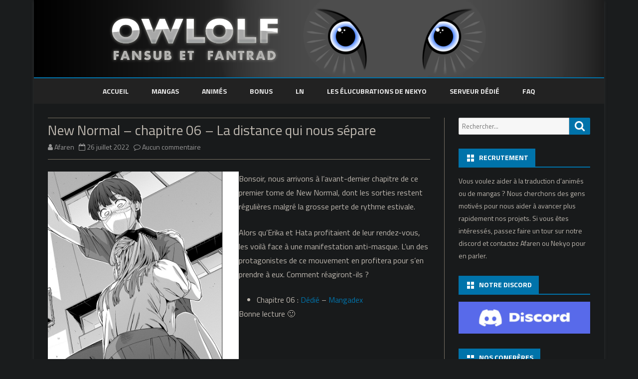

--- FILE ---
content_type: text/html; charset=UTF-8
request_url: https://www.owlolf.fr/2022/07/26/new-normal-chapitre-06-la-distance-qui-nous-separe/
body_size: 15556
content:
<!DOCTYPE html>
<html lang="fr-FR">
<head>
<meta charset="UTF-8" />
<meta name="viewport" content="width=device-width" />
<link rel="profile" href="http://gmpg.org/xfn/11" />
<link rel="pingback" href="https://www.owlolf.fr/xmlrpc.php" />
<meta name='robots' content='index, follow, max-image-preview:large, max-snippet:-1, max-video-preview:-1' />

	<!-- This site is optimized with the Yoast SEO plugin v26.8 - https://yoast.com/product/yoast-seo-wordpress/ -->
	<title>New Normal - chapitre 06 - La distance qui nous sépare &#8211; Owlolf</title>
	<meta name="description" content="Alors qu&#039;Erika et Hata profitaient de leur rendez-vous, les voilà face à une manifestation anti-masque. Comment réagiront-ils ?" />
	<link rel="canonical" href="https://www.owlolf.fr/2022/07/26/new-normal-chapitre-06-la-distance-qui-nous-separe/" />
	<meta property="og:locale" content="fr_FR" />
	<meta property="og:type" content="article" />
	<meta property="og:title" content="New Normal - chapitre 06 - La distance qui nous sépare &#8211; Owlolf" />
	<meta property="og:description" content="Alors qu&#039;Erika et Hata profitaient de leur rendez-vous, les voilà face à une manifestation anti-masque. Comment réagiront-ils ?" />
	<meta property="og:url" content="https://www.owlolf.fr/2022/07/26/new-normal-chapitre-06-la-distance-qui-nous-separe/" />
	<meta property="og:site_name" content="Owlolf" />
	<meta property="article:published_time" content="2022-07-26T20:26:26+00:00" />
	<meta property="article:modified_time" content="2022-07-26T20:27:47+00:00" />
	<meta property="og:image" content="https://www.owlolf.fr/wp-content/uploads/2022/07/00145.png" />
	<meta property="og:image:width" content="844" />
	<meta property="og:image:height" content="1200" />
	<meta property="og:image:type" content="image/png" />
	<meta name="author" content="Afaren" />
	<meta name="twitter:card" content="summary_large_image" />
	<meta name="twitter:label1" content="Écrit par" />
	<meta name="twitter:data1" content="Afaren" />
	<meta name="twitter:label2" content="Durée de lecture estimée" />
	<meta name="twitter:data2" content="1 minute" />
	<script type="application/ld+json" class="yoast-schema-graph">{"@context":"https://schema.org","@graph":[{"@type":"Article","@id":"https://www.owlolf.fr/2022/07/26/new-normal-chapitre-06-la-distance-qui-nous-separe/#article","isPartOf":{"@id":"https://www.owlolf.fr/2022/07/26/new-normal-chapitre-06-la-distance-qui-nous-separe/"},"author":{"name":"Afaren","@id":"https://www.owlolf.fr/#/schema/person/3f1dbbc8f1718e2f89d8616a4328e61f"},"headline":"New Normal &#8211; chapitre 06 &#8211; La distance qui nous sépare","datePublished":"2022-07-26T20:26:26+00:00","dateModified":"2022-07-26T20:27:47+00:00","mainEntityOfPage":{"@id":"https://www.owlolf.fr/2022/07/26/new-normal-chapitre-06-la-distance-qui-nous-separe/"},"wordCount":77,"commentCount":0,"publisher":{"@id":"https://www.owlolf.fr/#organization"},"image":{"@id":"https://www.owlolf.fr/2022/07/26/new-normal-chapitre-06-la-distance-qui-nous-separe/#primaryimage"},"thumbnailUrl":"https://www.owlolf.fr/wp-content/uploads/2022/07/00145.png","keywords":["Covid-19","Drame","fr","français","Manga","Masque","New Normal","Pandémie","Romance","School Life","Science-fiction","Slice of Life","Traduction","Tranche de vie","Vie scolaire"],"articleSection":["Manga","New Normal"],"inLanguage":"fr-FR","potentialAction":[{"@type":"CommentAction","name":"Comment","target":["https://www.owlolf.fr/2022/07/26/new-normal-chapitre-06-la-distance-qui-nous-separe/#respond"]}]},{"@type":"WebPage","@id":"https://www.owlolf.fr/2022/07/26/new-normal-chapitre-06-la-distance-qui-nous-separe/","url":"https://www.owlolf.fr/2022/07/26/new-normal-chapitre-06-la-distance-qui-nous-separe/","name":"New Normal - chapitre 06 - La distance qui nous sépare &#8211; Owlolf","isPartOf":{"@id":"https://www.owlolf.fr/#website"},"primaryImageOfPage":{"@id":"https://www.owlolf.fr/2022/07/26/new-normal-chapitre-06-la-distance-qui-nous-separe/#primaryimage"},"image":{"@id":"https://www.owlolf.fr/2022/07/26/new-normal-chapitre-06-la-distance-qui-nous-separe/#primaryimage"},"thumbnailUrl":"https://www.owlolf.fr/wp-content/uploads/2022/07/00145.png","datePublished":"2022-07-26T20:26:26+00:00","dateModified":"2022-07-26T20:27:47+00:00","description":"Alors qu'Erika et Hata profitaient de leur rendez-vous, les voilà face à une manifestation anti-masque. Comment réagiront-ils ?","breadcrumb":{"@id":"https://www.owlolf.fr/2022/07/26/new-normal-chapitre-06-la-distance-qui-nous-separe/#breadcrumb"},"inLanguage":"fr-FR","potentialAction":[{"@type":"ReadAction","target":["https://www.owlolf.fr/2022/07/26/new-normal-chapitre-06-la-distance-qui-nous-separe/"]}]},{"@type":"ImageObject","inLanguage":"fr-FR","@id":"https://www.owlolf.fr/2022/07/26/new-normal-chapitre-06-la-distance-qui-nous-separe/#primaryimage","url":"https://www.owlolf.fr/wp-content/uploads/2022/07/00145.png","contentUrl":"https://www.owlolf.fr/wp-content/uploads/2022/07/00145.png","width":844,"height":1200},{"@type":"BreadcrumbList","@id":"https://www.owlolf.fr/2022/07/26/new-normal-chapitre-06-la-distance-qui-nous-separe/#breadcrumb","itemListElement":[{"@type":"ListItem","position":1,"name":"Accueil","item":"https://www.owlolf.fr/"},{"@type":"ListItem","position":2,"name":"New Normal &#8211; chapitre 06 &#8211; La distance qui nous sépare"}]},{"@type":"WebSite","@id":"https://www.owlolf.fr/#website","url":"https://www.owlolf.fr/","name":"Owlolf","description":"","publisher":{"@id":"https://www.owlolf.fr/#organization"},"potentialAction":[{"@type":"SearchAction","target":{"@type":"EntryPoint","urlTemplate":"https://www.owlolf.fr/?s={search_term_string}"},"query-input":{"@type":"PropertyValueSpecification","valueRequired":true,"valueName":"search_term_string"}}],"inLanguage":"fr-FR"},{"@type":"Organization","@id":"https://www.owlolf.fr/#organization","name":"Owlolf","url":"https://www.owlolf.fr/","logo":{"@type":"ImageObject","inLanguage":"fr-FR","@id":"https://www.owlolf.fr/#/schema/logo/image/","url":"https://www.owlolf.fr/wp-content/uploads/2021/04/favicon-1.png","contentUrl":"https://www.owlolf.fr/wp-content/uploads/2021/04/favicon-1.png","width":190,"height":190,"caption":"Owlolf"},"image":{"@id":"https://www.owlolf.fr/#/schema/logo/image/"}},{"@type":"Person","@id":"https://www.owlolf.fr/#/schema/person/3f1dbbc8f1718e2f89d8616a4328e61f","name":"Afaren","sameAs":["https://www.owlolf.fr"],"url":"https://www.owlolf.fr/author/admin3761/"}]}</script>
	<!-- / Yoast SEO plugin. -->


<link rel='dns-prefetch' href='//fonts.googleapis.com' />
<link href='https://fonts.gstatic.com' crossorigin rel='preconnect' />
<link rel="alternate" type="application/rss+xml" title="Owlolf &raquo; Flux" href="https://www.owlolf.fr/feed/" />
<link rel="alternate" type="application/rss+xml" title="Owlolf &raquo; Flux des commentaires" href="https://www.owlolf.fr/comments/feed/" />
<link rel="alternate" type="application/rss+xml" title="Owlolf &raquo; New Normal &#8211; chapitre 06 &#8211; La distance qui nous sépare Flux des commentaires" href="https://www.owlolf.fr/2022/07/26/new-normal-chapitre-06-la-distance-qui-nous-separe/feed/" />
<link rel="alternate" title="oEmbed (JSON)" type="application/json+oembed" href="https://www.owlolf.fr/wp-json/oembed/1.0/embed?url=https%3A%2F%2Fwww.owlolf.fr%2F2022%2F07%2F26%2Fnew-normal-chapitre-06-la-distance-qui-nous-separe%2F" />
<link rel="alternate" title="oEmbed (XML)" type="text/xml+oembed" href="https://www.owlolf.fr/wp-json/oembed/1.0/embed?url=https%3A%2F%2Fwww.owlolf.fr%2F2022%2F07%2F26%2Fnew-normal-chapitre-06-la-distance-qui-nous-separe%2F&#038;format=xml" />
<style id='wp-img-auto-sizes-contain-inline-css' type='text/css'>
img:is([sizes=auto i],[sizes^="auto," i]){contain-intrinsic-size:3000px 1500px}
/*# sourceURL=wp-img-auto-sizes-contain-inline-css */
</style>
<link rel='stylesheet' id='dashicons-css' href='https://www.owlolf.fr/wp-includes/css/dashicons.min.css?ver=6.9' type='text/css' media='all' />
<link rel='stylesheet' id='post-views-counter-frontend-css' href='https://www.owlolf.fr/wp-content/plugins/post-views-counter/css/frontend.css?ver=1.7.3' type='text/css' media='all' />
<style id='wp-emoji-styles-inline-css' type='text/css'>

	img.wp-smiley, img.emoji {
		display: inline !important;
		border: none !important;
		box-shadow: none !important;
		height: 1em !important;
		width: 1em !important;
		margin: 0 0.07em !important;
		vertical-align: -0.1em !important;
		background: none !important;
		padding: 0 !important;
	}
/*# sourceURL=wp-emoji-styles-inline-css */
</style>
<style id='wp-block-library-inline-css' type='text/css'>
:root{--wp-block-synced-color:#7a00df;--wp-block-synced-color--rgb:122,0,223;--wp-bound-block-color:var(--wp-block-synced-color);--wp-editor-canvas-background:#ddd;--wp-admin-theme-color:#007cba;--wp-admin-theme-color--rgb:0,124,186;--wp-admin-theme-color-darker-10:#006ba1;--wp-admin-theme-color-darker-10--rgb:0,107,160.5;--wp-admin-theme-color-darker-20:#005a87;--wp-admin-theme-color-darker-20--rgb:0,90,135;--wp-admin-border-width-focus:2px}@media (min-resolution:192dpi){:root{--wp-admin-border-width-focus:1.5px}}.wp-element-button{cursor:pointer}:root .has-very-light-gray-background-color{background-color:#eee}:root .has-very-dark-gray-background-color{background-color:#313131}:root .has-very-light-gray-color{color:#eee}:root .has-very-dark-gray-color{color:#313131}:root .has-vivid-green-cyan-to-vivid-cyan-blue-gradient-background{background:linear-gradient(135deg,#00d084,#0693e3)}:root .has-purple-crush-gradient-background{background:linear-gradient(135deg,#34e2e4,#4721fb 50%,#ab1dfe)}:root .has-hazy-dawn-gradient-background{background:linear-gradient(135deg,#faaca8,#dad0ec)}:root .has-subdued-olive-gradient-background{background:linear-gradient(135deg,#fafae1,#67a671)}:root .has-atomic-cream-gradient-background{background:linear-gradient(135deg,#fdd79a,#004a59)}:root .has-nightshade-gradient-background{background:linear-gradient(135deg,#330968,#31cdcf)}:root .has-midnight-gradient-background{background:linear-gradient(135deg,#020381,#2874fc)}:root{--wp--preset--font-size--normal:16px;--wp--preset--font-size--huge:42px}.has-regular-font-size{font-size:1em}.has-larger-font-size{font-size:2.625em}.has-normal-font-size{font-size:var(--wp--preset--font-size--normal)}.has-huge-font-size{font-size:var(--wp--preset--font-size--huge)}.has-text-align-center{text-align:center}.has-text-align-left{text-align:left}.has-text-align-right{text-align:right}.has-fit-text{white-space:nowrap!important}#end-resizable-editor-section{display:none}.aligncenter{clear:both}.items-justified-left{justify-content:flex-start}.items-justified-center{justify-content:center}.items-justified-right{justify-content:flex-end}.items-justified-space-between{justify-content:space-between}.screen-reader-text{border:0;clip-path:inset(50%);height:1px;margin:-1px;overflow:hidden;padding:0;position:absolute;width:1px;word-wrap:normal!important}.screen-reader-text:focus{background-color:#ddd;clip-path:none;color:#444;display:block;font-size:1em;height:auto;left:5px;line-height:normal;padding:15px 23px 14px;text-decoration:none;top:5px;width:auto;z-index:100000}html :where(.has-border-color){border-style:solid}html :where([style*=border-top-color]){border-top-style:solid}html :where([style*=border-right-color]){border-right-style:solid}html :where([style*=border-bottom-color]){border-bottom-style:solid}html :where([style*=border-left-color]){border-left-style:solid}html :where([style*=border-width]){border-style:solid}html :where([style*=border-top-width]){border-top-style:solid}html :where([style*=border-right-width]){border-right-style:solid}html :where([style*=border-bottom-width]){border-bottom-style:solid}html :where([style*=border-left-width]){border-left-style:solid}html :where(img[class*=wp-image-]){height:auto;max-width:100%}:where(figure){margin:0 0 1em}html :where(.is-position-sticky){--wp-admin--admin-bar--position-offset:var(--wp-admin--admin-bar--height,0px)}@media screen and (max-width:600px){html :where(.is-position-sticky){--wp-admin--admin-bar--position-offset:0px}}

/*# sourceURL=wp-block-library-inline-css */
</style><style id='wp-block-image-inline-css' type='text/css'>
.wp-block-image>a,.wp-block-image>figure>a{display:inline-block}.wp-block-image img{box-sizing:border-box;height:auto;max-width:100%;vertical-align:bottom}@media not (prefers-reduced-motion){.wp-block-image img.hide{visibility:hidden}.wp-block-image img.show{animation:show-content-image .4s}}.wp-block-image[style*=border-radius] img,.wp-block-image[style*=border-radius]>a{border-radius:inherit}.wp-block-image.has-custom-border img{box-sizing:border-box}.wp-block-image.aligncenter{text-align:center}.wp-block-image.alignfull>a,.wp-block-image.alignwide>a{width:100%}.wp-block-image.alignfull img,.wp-block-image.alignwide img{height:auto;width:100%}.wp-block-image .aligncenter,.wp-block-image .alignleft,.wp-block-image .alignright,.wp-block-image.aligncenter,.wp-block-image.alignleft,.wp-block-image.alignright{display:table}.wp-block-image .aligncenter>figcaption,.wp-block-image .alignleft>figcaption,.wp-block-image .alignright>figcaption,.wp-block-image.aligncenter>figcaption,.wp-block-image.alignleft>figcaption,.wp-block-image.alignright>figcaption{caption-side:bottom;display:table-caption}.wp-block-image .alignleft{float:left;margin:.5em 1em .5em 0}.wp-block-image .alignright{float:right;margin:.5em 0 .5em 1em}.wp-block-image .aligncenter{margin-left:auto;margin-right:auto}.wp-block-image :where(figcaption){margin-bottom:1em;margin-top:.5em}.wp-block-image.is-style-circle-mask img{border-radius:9999px}@supports ((-webkit-mask-image:none) or (mask-image:none)) or (-webkit-mask-image:none){.wp-block-image.is-style-circle-mask img{border-radius:0;-webkit-mask-image:url('data:image/svg+xml;utf8,<svg viewBox="0 0 100 100" xmlns="http://www.w3.org/2000/svg"><circle cx="50" cy="50" r="50"/></svg>');mask-image:url('data:image/svg+xml;utf8,<svg viewBox="0 0 100 100" xmlns="http://www.w3.org/2000/svg"><circle cx="50" cy="50" r="50"/></svg>');mask-mode:alpha;-webkit-mask-position:center;mask-position:center;-webkit-mask-repeat:no-repeat;mask-repeat:no-repeat;-webkit-mask-size:contain;mask-size:contain}}:root :where(.wp-block-image.is-style-rounded img,.wp-block-image .is-style-rounded img){border-radius:9999px}.wp-block-image figure{margin:0}.wp-lightbox-container{display:flex;flex-direction:column;position:relative}.wp-lightbox-container img{cursor:zoom-in}.wp-lightbox-container img:hover+button{opacity:1}.wp-lightbox-container button{align-items:center;backdrop-filter:blur(16px) saturate(180%);background-color:#5a5a5a40;border:none;border-radius:4px;cursor:zoom-in;display:flex;height:20px;justify-content:center;opacity:0;padding:0;position:absolute;right:16px;text-align:center;top:16px;width:20px;z-index:100}@media not (prefers-reduced-motion){.wp-lightbox-container button{transition:opacity .2s ease}}.wp-lightbox-container button:focus-visible{outline:3px auto #5a5a5a40;outline:3px auto -webkit-focus-ring-color;outline-offset:3px}.wp-lightbox-container button:hover{cursor:pointer;opacity:1}.wp-lightbox-container button:focus{opacity:1}.wp-lightbox-container button:focus,.wp-lightbox-container button:hover,.wp-lightbox-container button:not(:hover):not(:active):not(.has-background){background-color:#5a5a5a40;border:none}.wp-lightbox-overlay{box-sizing:border-box;cursor:zoom-out;height:100vh;left:0;overflow:hidden;position:fixed;top:0;visibility:hidden;width:100%;z-index:100000}.wp-lightbox-overlay .close-button{align-items:center;cursor:pointer;display:flex;justify-content:center;min-height:40px;min-width:40px;padding:0;position:absolute;right:calc(env(safe-area-inset-right) + 16px);top:calc(env(safe-area-inset-top) + 16px);z-index:5000000}.wp-lightbox-overlay .close-button:focus,.wp-lightbox-overlay .close-button:hover,.wp-lightbox-overlay .close-button:not(:hover):not(:active):not(.has-background){background:none;border:none}.wp-lightbox-overlay .lightbox-image-container{height:var(--wp--lightbox-container-height);left:50%;overflow:hidden;position:absolute;top:50%;transform:translate(-50%,-50%);transform-origin:top left;width:var(--wp--lightbox-container-width);z-index:9999999999}.wp-lightbox-overlay .wp-block-image{align-items:center;box-sizing:border-box;display:flex;height:100%;justify-content:center;margin:0;position:relative;transform-origin:0 0;width:100%;z-index:3000000}.wp-lightbox-overlay .wp-block-image img{height:var(--wp--lightbox-image-height);min-height:var(--wp--lightbox-image-height);min-width:var(--wp--lightbox-image-width);width:var(--wp--lightbox-image-width)}.wp-lightbox-overlay .wp-block-image figcaption{display:none}.wp-lightbox-overlay button{background:none;border:none}.wp-lightbox-overlay .scrim{background-color:#fff;height:100%;opacity:.9;position:absolute;width:100%;z-index:2000000}.wp-lightbox-overlay.active{visibility:visible}@media not (prefers-reduced-motion){.wp-lightbox-overlay.active{animation:turn-on-visibility .25s both}.wp-lightbox-overlay.active img{animation:turn-on-visibility .35s both}.wp-lightbox-overlay.show-closing-animation:not(.active){animation:turn-off-visibility .35s both}.wp-lightbox-overlay.show-closing-animation:not(.active) img{animation:turn-off-visibility .25s both}.wp-lightbox-overlay.zoom.active{animation:none;opacity:1;visibility:visible}.wp-lightbox-overlay.zoom.active .lightbox-image-container{animation:lightbox-zoom-in .4s}.wp-lightbox-overlay.zoom.active .lightbox-image-container img{animation:none}.wp-lightbox-overlay.zoom.active .scrim{animation:turn-on-visibility .4s forwards}.wp-lightbox-overlay.zoom.show-closing-animation:not(.active){animation:none}.wp-lightbox-overlay.zoom.show-closing-animation:not(.active) .lightbox-image-container{animation:lightbox-zoom-out .4s}.wp-lightbox-overlay.zoom.show-closing-animation:not(.active) .lightbox-image-container img{animation:none}.wp-lightbox-overlay.zoom.show-closing-animation:not(.active) .scrim{animation:turn-off-visibility .4s forwards}}@keyframes show-content-image{0%{visibility:hidden}99%{visibility:hidden}to{visibility:visible}}@keyframes turn-on-visibility{0%{opacity:0}to{opacity:1}}@keyframes turn-off-visibility{0%{opacity:1;visibility:visible}99%{opacity:0;visibility:visible}to{opacity:0;visibility:hidden}}@keyframes lightbox-zoom-in{0%{transform:translate(calc((-100vw + var(--wp--lightbox-scrollbar-width))/2 + var(--wp--lightbox-initial-left-position)),calc(-50vh + var(--wp--lightbox-initial-top-position))) scale(var(--wp--lightbox-scale))}to{transform:translate(-50%,-50%) scale(1)}}@keyframes lightbox-zoom-out{0%{transform:translate(-50%,-50%) scale(1);visibility:visible}99%{visibility:visible}to{transform:translate(calc((-100vw + var(--wp--lightbox-scrollbar-width))/2 + var(--wp--lightbox-initial-left-position)),calc(-50vh + var(--wp--lightbox-initial-top-position))) scale(var(--wp--lightbox-scale));visibility:hidden}}
/*# sourceURL=https://www.owlolf.fr/wp-includes/blocks/image/style.min.css */
</style>
<style id='wp-block-image-theme-inline-css' type='text/css'>
:root :where(.wp-block-image figcaption){color:#555;font-size:13px;text-align:center}.is-dark-theme :root :where(.wp-block-image figcaption){color:#ffffffa6}.wp-block-image{margin:0 0 1em}
/*# sourceURL=https://www.owlolf.fr/wp-includes/blocks/image/theme.min.css */
</style>
<style id='wp-block-list-inline-css' type='text/css'>
ol,ul{box-sizing:border-box}:root :where(.wp-block-list.has-background){padding:1.25em 2.375em}
/*# sourceURL=https://www.owlolf.fr/wp-includes/blocks/list/style.min.css */
</style>
<style id='wp-block-columns-inline-css' type='text/css'>
.wp-block-columns{box-sizing:border-box;display:flex;flex-wrap:wrap!important}@media (min-width:782px){.wp-block-columns{flex-wrap:nowrap!important}}.wp-block-columns{align-items:normal!important}.wp-block-columns.are-vertically-aligned-top{align-items:flex-start}.wp-block-columns.are-vertically-aligned-center{align-items:center}.wp-block-columns.are-vertically-aligned-bottom{align-items:flex-end}@media (max-width:781px){.wp-block-columns:not(.is-not-stacked-on-mobile)>.wp-block-column{flex-basis:100%!important}}@media (min-width:782px){.wp-block-columns:not(.is-not-stacked-on-mobile)>.wp-block-column{flex-basis:0;flex-grow:1}.wp-block-columns:not(.is-not-stacked-on-mobile)>.wp-block-column[style*=flex-basis]{flex-grow:0}}.wp-block-columns.is-not-stacked-on-mobile{flex-wrap:nowrap!important}.wp-block-columns.is-not-stacked-on-mobile>.wp-block-column{flex-basis:0;flex-grow:1}.wp-block-columns.is-not-stacked-on-mobile>.wp-block-column[style*=flex-basis]{flex-grow:0}:where(.wp-block-columns){margin-bottom:1.75em}:where(.wp-block-columns.has-background){padding:1.25em 2.375em}.wp-block-column{flex-grow:1;min-width:0;overflow-wrap:break-word;word-break:break-word}.wp-block-column.is-vertically-aligned-top{align-self:flex-start}.wp-block-column.is-vertically-aligned-center{align-self:center}.wp-block-column.is-vertically-aligned-bottom{align-self:flex-end}.wp-block-column.is-vertically-aligned-stretch{align-self:stretch}.wp-block-column.is-vertically-aligned-bottom,.wp-block-column.is-vertically-aligned-center,.wp-block-column.is-vertically-aligned-top{width:100%}
/*# sourceURL=https://www.owlolf.fr/wp-includes/blocks/columns/style.min.css */
</style>
<style id='wp-block-paragraph-inline-css' type='text/css'>
.is-small-text{font-size:.875em}.is-regular-text{font-size:1em}.is-large-text{font-size:2.25em}.is-larger-text{font-size:3em}.has-drop-cap:not(:focus):first-letter{float:left;font-size:8.4em;font-style:normal;font-weight:100;line-height:.68;margin:.05em .1em 0 0;text-transform:uppercase}body.rtl .has-drop-cap:not(:focus):first-letter{float:none;margin-left:.1em}p.has-drop-cap.has-background{overflow:hidden}:root :where(p.has-background){padding:1.25em 2.375em}:where(p.has-text-color:not(.has-link-color)) a{color:inherit}p.has-text-align-left[style*="writing-mode:vertical-lr"],p.has-text-align-right[style*="writing-mode:vertical-rl"]{rotate:180deg}
/*# sourceURL=https://www.owlolf.fr/wp-includes/blocks/paragraph/style.min.css */
</style>
<link rel='stylesheet' id='ultimate_blocks-cgb-style-css-css' href='https://www.owlolf.fr/wp-content/plugins/ultimate-blocks/dist/blocks.style.build.css?ver=3.4.9' type='text/css' media='all' />
<style id='global-styles-inline-css' type='text/css'>
:root{--wp--preset--aspect-ratio--square: 1;--wp--preset--aspect-ratio--4-3: 4/3;--wp--preset--aspect-ratio--3-4: 3/4;--wp--preset--aspect-ratio--3-2: 3/2;--wp--preset--aspect-ratio--2-3: 2/3;--wp--preset--aspect-ratio--16-9: 16/9;--wp--preset--aspect-ratio--9-16: 9/16;--wp--preset--color--black: #000000;--wp--preset--color--cyan-bluish-gray: #abb8c3;--wp--preset--color--white: #fff;--wp--preset--color--pale-pink: #f78da7;--wp--preset--color--vivid-red: #cf2e2e;--wp--preset--color--luminous-vivid-orange: #ff6900;--wp--preset--color--luminous-vivid-amber: #fcb900;--wp--preset--color--light-green-cyan: #7bdcb5;--wp--preset--color--vivid-green-cyan: #00d084;--wp--preset--color--pale-cyan-blue: #8ed1fc;--wp--preset--color--vivid-cyan-blue: #0693e3;--wp--preset--color--vivid-purple: #9b51e0;--wp--preset--color--theme-color: #00BCD5;--wp--preset--color--dark-gray: #333;--wp--preset--color--medium-gray: #999;--wp--preset--color--light-gray: #f2f2f2;--wp--preset--gradient--vivid-cyan-blue-to-vivid-purple: linear-gradient(135deg,rgb(6,147,227) 0%,rgb(155,81,224) 100%);--wp--preset--gradient--light-green-cyan-to-vivid-green-cyan: linear-gradient(135deg,rgb(122,220,180) 0%,rgb(0,208,130) 100%);--wp--preset--gradient--luminous-vivid-amber-to-luminous-vivid-orange: linear-gradient(135deg,rgb(252,185,0) 0%,rgb(255,105,0) 100%);--wp--preset--gradient--luminous-vivid-orange-to-vivid-red: linear-gradient(135deg,rgb(255,105,0) 0%,rgb(207,46,46) 100%);--wp--preset--gradient--very-light-gray-to-cyan-bluish-gray: linear-gradient(135deg,rgb(238,238,238) 0%,rgb(169,184,195) 100%);--wp--preset--gradient--cool-to-warm-spectrum: linear-gradient(135deg,rgb(74,234,220) 0%,rgb(151,120,209) 20%,rgb(207,42,186) 40%,rgb(238,44,130) 60%,rgb(251,105,98) 80%,rgb(254,248,76) 100%);--wp--preset--gradient--blush-light-purple: linear-gradient(135deg,rgb(255,206,236) 0%,rgb(152,150,240) 100%);--wp--preset--gradient--blush-bordeaux: linear-gradient(135deg,rgb(254,205,165) 0%,rgb(254,45,45) 50%,rgb(107,0,62) 100%);--wp--preset--gradient--luminous-dusk: linear-gradient(135deg,rgb(255,203,112) 0%,rgb(199,81,192) 50%,rgb(65,88,208) 100%);--wp--preset--gradient--pale-ocean: linear-gradient(135deg,rgb(255,245,203) 0%,rgb(182,227,212) 50%,rgb(51,167,181) 100%);--wp--preset--gradient--electric-grass: linear-gradient(135deg,rgb(202,248,128) 0%,rgb(113,206,126) 100%);--wp--preset--gradient--midnight: linear-gradient(135deg,rgb(2,3,129) 0%,rgb(40,116,252) 100%);--wp--preset--font-size--small: 12px;--wp--preset--font-size--medium: 20px;--wp--preset--font-size--large: 20px;--wp--preset--font-size--x-large: 42px;--wp--preset--font-size--normal: 16px;--wp--preset--font-size--huge: 24px;--wp--preset--spacing--20: 0.44rem;--wp--preset--spacing--30: 0.67rem;--wp--preset--spacing--40: 1rem;--wp--preset--spacing--50: 1.5rem;--wp--preset--spacing--60: 2.25rem;--wp--preset--spacing--70: 3.38rem;--wp--preset--spacing--80: 5.06rem;--wp--preset--shadow--natural: 6px 6px 9px rgba(0, 0, 0, 0.2);--wp--preset--shadow--deep: 12px 12px 50px rgba(0, 0, 0, 0.4);--wp--preset--shadow--sharp: 6px 6px 0px rgba(0, 0, 0, 0.2);--wp--preset--shadow--outlined: 6px 6px 0px -3px rgb(255, 255, 255), 6px 6px rgb(0, 0, 0);--wp--preset--shadow--crisp: 6px 6px 0px rgb(0, 0, 0);}:where(.is-layout-flex){gap: 0.5em;}:where(.is-layout-grid){gap: 0.5em;}body .is-layout-flex{display: flex;}.is-layout-flex{flex-wrap: wrap;align-items: center;}.is-layout-flex > :is(*, div){margin: 0;}body .is-layout-grid{display: grid;}.is-layout-grid > :is(*, div){margin: 0;}:where(.wp-block-columns.is-layout-flex){gap: 2em;}:where(.wp-block-columns.is-layout-grid){gap: 2em;}:where(.wp-block-post-template.is-layout-flex){gap: 1.25em;}:where(.wp-block-post-template.is-layout-grid){gap: 1.25em;}.has-black-color{color: var(--wp--preset--color--black) !important;}.has-cyan-bluish-gray-color{color: var(--wp--preset--color--cyan-bluish-gray) !important;}.has-white-color{color: var(--wp--preset--color--white) !important;}.has-pale-pink-color{color: var(--wp--preset--color--pale-pink) !important;}.has-vivid-red-color{color: var(--wp--preset--color--vivid-red) !important;}.has-luminous-vivid-orange-color{color: var(--wp--preset--color--luminous-vivid-orange) !important;}.has-luminous-vivid-amber-color{color: var(--wp--preset--color--luminous-vivid-amber) !important;}.has-light-green-cyan-color{color: var(--wp--preset--color--light-green-cyan) !important;}.has-vivid-green-cyan-color{color: var(--wp--preset--color--vivid-green-cyan) !important;}.has-pale-cyan-blue-color{color: var(--wp--preset--color--pale-cyan-blue) !important;}.has-vivid-cyan-blue-color{color: var(--wp--preset--color--vivid-cyan-blue) !important;}.has-vivid-purple-color{color: var(--wp--preset--color--vivid-purple) !important;}.has-black-background-color{background-color: var(--wp--preset--color--black) !important;}.has-cyan-bluish-gray-background-color{background-color: var(--wp--preset--color--cyan-bluish-gray) !important;}.has-white-background-color{background-color: var(--wp--preset--color--white) !important;}.has-pale-pink-background-color{background-color: var(--wp--preset--color--pale-pink) !important;}.has-vivid-red-background-color{background-color: var(--wp--preset--color--vivid-red) !important;}.has-luminous-vivid-orange-background-color{background-color: var(--wp--preset--color--luminous-vivid-orange) !important;}.has-luminous-vivid-amber-background-color{background-color: var(--wp--preset--color--luminous-vivid-amber) !important;}.has-light-green-cyan-background-color{background-color: var(--wp--preset--color--light-green-cyan) !important;}.has-vivid-green-cyan-background-color{background-color: var(--wp--preset--color--vivid-green-cyan) !important;}.has-pale-cyan-blue-background-color{background-color: var(--wp--preset--color--pale-cyan-blue) !important;}.has-vivid-cyan-blue-background-color{background-color: var(--wp--preset--color--vivid-cyan-blue) !important;}.has-vivid-purple-background-color{background-color: var(--wp--preset--color--vivid-purple) !important;}.has-black-border-color{border-color: var(--wp--preset--color--black) !important;}.has-cyan-bluish-gray-border-color{border-color: var(--wp--preset--color--cyan-bluish-gray) !important;}.has-white-border-color{border-color: var(--wp--preset--color--white) !important;}.has-pale-pink-border-color{border-color: var(--wp--preset--color--pale-pink) !important;}.has-vivid-red-border-color{border-color: var(--wp--preset--color--vivid-red) !important;}.has-luminous-vivid-orange-border-color{border-color: var(--wp--preset--color--luminous-vivid-orange) !important;}.has-luminous-vivid-amber-border-color{border-color: var(--wp--preset--color--luminous-vivid-amber) !important;}.has-light-green-cyan-border-color{border-color: var(--wp--preset--color--light-green-cyan) !important;}.has-vivid-green-cyan-border-color{border-color: var(--wp--preset--color--vivid-green-cyan) !important;}.has-pale-cyan-blue-border-color{border-color: var(--wp--preset--color--pale-cyan-blue) !important;}.has-vivid-cyan-blue-border-color{border-color: var(--wp--preset--color--vivid-cyan-blue) !important;}.has-vivid-purple-border-color{border-color: var(--wp--preset--color--vivid-purple) !important;}.has-vivid-cyan-blue-to-vivid-purple-gradient-background{background: var(--wp--preset--gradient--vivid-cyan-blue-to-vivid-purple) !important;}.has-light-green-cyan-to-vivid-green-cyan-gradient-background{background: var(--wp--preset--gradient--light-green-cyan-to-vivid-green-cyan) !important;}.has-luminous-vivid-amber-to-luminous-vivid-orange-gradient-background{background: var(--wp--preset--gradient--luminous-vivid-amber-to-luminous-vivid-orange) !important;}.has-luminous-vivid-orange-to-vivid-red-gradient-background{background: var(--wp--preset--gradient--luminous-vivid-orange-to-vivid-red) !important;}.has-very-light-gray-to-cyan-bluish-gray-gradient-background{background: var(--wp--preset--gradient--very-light-gray-to-cyan-bluish-gray) !important;}.has-cool-to-warm-spectrum-gradient-background{background: var(--wp--preset--gradient--cool-to-warm-spectrum) !important;}.has-blush-light-purple-gradient-background{background: var(--wp--preset--gradient--blush-light-purple) !important;}.has-blush-bordeaux-gradient-background{background: var(--wp--preset--gradient--blush-bordeaux) !important;}.has-luminous-dusk-gradient-background{background: var(--wp--preset--gradient--luminous-dusk) !important;}.has-pale-ocean-gradient-background{background: var(--wp--preset--gradient--pale-ocean) !important;}.has-electric-grass-gradient-background{background: var(--wp--preset--gradient--electric-grass) !important;}.has-midnight-gradient-background{background: var(--wp--preset--gradient--midnight) !important;}.has-small-font-size{font-size: var(--wp--preset--font-size--small) !important;}.has-medium-font-size{font-size: var(--wp--preset--font-size--medium) !important;}.has-large-font-size{font-size: var(--wp--preset--font-size--large) !important;}.has-x-large-font-size{font-size: var(--wp--preset--font-size--x-large) !important;}
:where(.wp-block-columns.is-layout-flex){gap: 2em;}:where(.wp-block-columns.is-layout-grid){gap: 2em;}
/*# sourceURL=global-styles-inline-css */
</style>
<style id='core-block-supports-inline-css' type='text/css'>
.wp-container-core-columns-is-layout-9d6595d7{flex-wrap:nowrap;}
/*# sourceURL=core-block-supports-inline-css */
</style>

<style id='classic-theme-styles-inline-css' type='text/css'>
/*! This file is auto-generated */
.wp-block-button__link{color:#fff;background-color:#32373c;border-radius:9999px;box-shadow:none;text-decoration:none;padding:calc(.667em + 2px) calc(1.333em + 2px);font-size:1.125em}.wp-block-file__button{background:#32373c;color:#fff;text-decoration:none}
/*# sourceURL=/wp-includes/css/classic-themes.min.css */
</style>
<link rel='stylesheet' id='ub-extension-style-css-css' href='https://www.owlolf.fr/wp-content/plugins/ultimate-blocks/src/extensions/style.css?ver=6.9' type='text/css' media='all' />
<link rel='stylesheet' id='ribosome-fonts-css' href='https://fonts.googleapis.com/css?family=Titillium+Web:400italic,700italic,400,700&#038;subset=latin,latin-ext' type='text/css' media='all' />
<link rel='stylesheet' id='ribosome-style-css' href='https://www.owlolf.fr/wp-content/themes/ribosome/style.css?ver=2.5.0' type='text/css' media='all' />
<link rel='stylesheet' id='ribosome-block-style-css' href='https://www.owlolf.fr/wp-content/themes/ribosome/css/blocks.css?ver=2.5.0' type='text/css' media='all' />
<link rel='stylesheet' id='font-awesome-css' href='https://www.owlolf.fr/wp-content/themes/ribosome/css/font-awesome-4.7.0/css/font-awesome.min.css?ver=6.9' type='text/css' media='all' />
<script type="text/javascript" src="https://www.owlolf.fr/wp-includes/js/jquery/jquery.min.js?ver=3.7.1" id="jquery-core-js"></script>
<script type="text/javascript" src="https://www.owlolf.fr/wp-includes/js/jquery/jquery-migrate.min.js?ver=3.4.1" id="jquery-migrate-js"></script>
<link rel="https://api.w.org/" href="https://www.owlolf.fr/wp-json/" /><link rel="alternate" title="JSON" type="application/json" href="https://www.owlolf.fr/wp-json/wp/v2/posts/1977" /><link rel="EditURI" type="application/rsd+xml" title="RSD" href="https://www.owlolf.fr/xmlrpc.php?rsd" />
<meta name="generator" content="WordPress 6.9" />
<link rel='shortlink' href='https://www.owlolf.fr/?p=1977' />
	<style type='text/css'>
		a {color: #0073AA;}
	a:hover {color: #0073AA;}
	.social-icon-wrapper a:hover {color: #0073AA;}
	.toggle-search {color: #0073AA;}
	.prefix-widget-title {color: #0073AA;}
	.sub-title a:hover {color:#0073AA;}
	.entry-content a:visited,.comment-content a:visited {color:#0073AA;}
	button, input[type="submit"], input[type="button"], input[type="reset"] {background-color:#0073AA !important;}
	.bypostauthor cite span {background-color:#0073AA;}
	.entry-header .entry-title a:hover {color:#0073AA ;}
	.archive-header {border-left-color:#0073AA;}
	.main-navigation .current-menu-item > a,
	.main-navigation .current-menu-ancestor > a,
	.main-navigation .current_page_item > a,
	.main-navigation .current_page_ancestor > a {color: #0073AA;}
	.main-navigation li a:hover  {color: #0073AA;}

	.widget-area .widget a:hover {
		color: #0073AA !important;
	}
	footer[role="contentinfo"] a:hover {
		color: #0073AA;
	}
	.author-info a {color: #0073AA;}
	.entry-meta a:hover {
	color: #0073AA;
	}
	.format-status .entry-header header a:hover {
		color: #0073AA;
	}
	.comments-area article header a:hover {
		color: #0073AA;
	}
	a.comment-reply-link:hover,
	a.comment-edit-link:hover {
		color: #0073AA;
	}
	.currenttext, .paginacion a:hover {background-color:#0073AA;}
	.aside{border-left-color:#0073AA !important;}
	blockquote{border-left-color:#0073AA;}
	.logo-header-wrapper{background-color:#0073AA;}
	h3.cabeceras-fp {border-bottom-color:#0073AA;}
	.encabezados-front-page {background-color:#0073AA;}
	.icono-caja-destacados {color: #0073AA;}
	.enlace-caja-destacados:hover {background-color: #0073AA;}
	h2.comments-title {border-left-color:#0073AA;}
	/* Gutenberg */
	.has-theme-color-color,
	a.has-theme-color-color:hover {
		color: #0073AA;
	}
	.has-theme-color-background-color {
		background-color:#0073AA;
	}

			.top-bar {
			background-color: #0073AA;
		}
		.social-icon-wrapper a:hover {
			color:#fff;
		}
	
			.blog-info-sin-imagen {
			background-color:#ffffff;
			color:#444444 !important;
		}
		.blog-info-sin-imagen a {
			color:#444444 !important;
		}
		.blog-info-sin-imagen h2 {color:#444444 !important;}
	
			.widget-title-tab{
			background-color:#0073AA;
			color:#fff;
		}
		.widget-title-tab a.rsswidget{color:#fff !important;}
		h3.widget-title { border-bottom:2px solid #0073AA;}
	
	
			.main-navigation {border-top:2px solid #0073AA}
	
	
			.logo-header-wrapper {background-color:#ffffff;}
	
	
	
		body.custom-font-enabled {font-family: "Titillium Web", Arial, Verdana;}

			@media screen and (min-width: 768px) {
			#primary {float:left;}
			#secondary {float:right;}
			.site-content {
				border-left: none;
				padding-left:0;
				padding-right: 24px;
				padding-right:1.714285714285714rem;
			}

		}
		@media screen and (min-width: 960px) {
			.site-content {
				border-right: 1px solid #e0e0e0;
			}
		}
	
	@media screen and (min-width: 768px) {
	
	
		.main-navigation ul.nav-menu,
		.main-navigation div.nav-menu > ul {
			background-color:#222222;
			border-top:none;
			border-bottom:none;
		}
		.main-navigation li a {
			color:#EAEAEA;
		}
		.main-navigation li ul li a {
			color:#444;
		}

		.main-navigation li ul li a {
			background-color:#222222;
			color:#eaeaea;
			border-bottom-color:#444444;
		}
		.main-navigation li ul li a:hover {
			background-color:#222222;
			color:#0073AA;
		}

	
			#site-navigation ul{text-align:center;}
		#site-navigation ul li ul{text-align:left;}
		}
	</style>

	<style type="text/css" id="ribosome-header-css">
			.site-title,
		.site-description {
			position: absolute;
			clip: rect(1px 1px 1px 1px); /* IE7 */
			clip: rect(1px, 1px, 1px, 1px);
		}
		</style>
	<style type="text/css" id="custom-background-css">
body.custom-background { background-color: #1a1c1d; }
</style>
	<style id="uagb-style-conditional-extension">@media (min-width: 1025px){body .uag-hide-desktop.uagb-google-map__wrap,body .uag-hide-desktop{display:none !important}}@media (min-width: 768px) and (max-width: 1024px){body .uag-hide-tab.uagb-google-map__wrap,body .uag-hide-tab{display:none !important}}@media (max-width: 767px){body .uag-hide-mob.uagb-google-map__wrap,body .uag-hide-mob{display:none !important}}</style><style id="uagb-style-frontend-1977">.uag-blocks-common-selector{z-index:var(--z-index-desktop) !important}@media (max-width: 976px){.uag-blocks-common-selector{z-index:var(--z-index-tablet) !important}}@media (max-width: 767px){.uag-blocks-common-selector{z-index:var(--z-index-mobile) !important}}
</style><link rel="icon" href="https://www.owlolf.fr/wp-content/uploads/2021/04/favicon-1-150x150.png" sizes="32x32" />
<link rel="icon" href="https://www.owlolf.fr/wp-content/uploads/2021/04/favicon-1.png" sizes="192x192" />
<link rel="apple-touch-icon" href="https://www.owlolf.fr/wp-content/uploads/2021/04/favicon-1.png" />
<meta name="msapplication-TileImage" content="https://www.owlolf.fr/wp-content/uploads/2021/04/favicon-1.png" />
		<style type="text/css" id="wp-custom-css">
			/* COULEUR DE FOND */
#main {
	background-color: #181A1B;
}

/* COULEUR DU TEXTE */
body {
	color: rgb(189, 183, 175);
}

/* COULEUR BORDURE DES POSTS */
.excerpt-wrapper {
border-color: rgb(121, 113, 100);
}

/* COULEUR BORDURE HAUTE/BASSE DES TITRES DE POSTS */
.entry-title-subtitle {
	border-color: rgb(121, 113, 100);
}

/* COULEUR DES TTRES DES POSTS */
.excerpt-wrapper h2 a {
color: rgb(189, 183, 175);
}

/* CACHER LES TAGS */
.entry-meta {
	display: none;
}

/* ENEVER LA MARGE BASSE DU MENU */
.site-header {
	padding-bottom: 0;
}

/* ENEVER LA MARGE HAUTE DU fOOTER + COULEUR DE LA BORDURE */
footer[role="contentinfo"]  {
	margin-top: 0;
	border-color: rgb(121, 113, 100)
}

/*COULEUR DE LA BORDURE DROITE DU CONTENU*/
.site-content {
   border-right-color: rgb(121, 113, 100);
}

/* CACHER LES CREDITS DROIT DU FOOTER */
.credits-right {
	display: none;
}

/* COULEUR FOND ENTËTE TABLEAU */
th {
	background-color: #181A1B;
}

/* COULEUR TEXTE ENTËTE TABLEAU */
.entry-content th {
	color: rgb(189, 183, 175);
}

/* CENTRER TEXTE TABLEAU HORIZONTALEMENT */
th, td {
	vertical-align: middle;
}

/* MARGE LEGENDE TABLEAU */
.wp-block-table {
	margin-bottom: 1rem;
}

/*MARGE BASSE DIV COLUMNS, COLUMN ET UL*/
.wp-block-columns, .wp-block-column, .entry-content ul {
	margin-bottom: 0;
}

/* LARGEUR DU SITE */
@media screen and (min-width: 1530px) {
	.site {
		max-width: 1500px;
	}
}

/* COULEUR DE FOND DES COMMENTAIRES */
.comment-content {
	background-color: #1B1E1F;
}

/* ASCENSEUR TABLEAU */
table {
	overflow-x: scroll;
	display: block;
}
		</style>
		</head>

<body class="wp-singular post-template-default single single-post postid-1977 single-format-standard custom-background wp-embed-responsive wp-theme-ribosome custom-font-enabled">

<div id="page" class="hfeed site">

	<header id="masthead" class="site-header" role="banner">

		<div class="image-header-wrapper">
			<a href="https://www.owlolf.fr/"><img src="https://www.owlolf.fr/wp-content/uploads/2021/04/Banniere-site-ecran-4K-1.png" class="header-image" width="4096" height="554" alt="Owlolf" /></a>
			</div><!-- .logo-header-wrapper or .image-header-wrapper -->

						<div class="boton-menu-movil-sin-top-bar">MENU</div>
			<div style="position:relative">
				
<div id="menu-movil">
	<div class="search-form-movil">
		<form method="get" id="searchform-movil" action="https://www.owlolf.fr/">
			<label for="s" class="assistive-text">Recherche</label>
			<input type="search" class="txt-search-movil" placeholder="Rechercher..." name="s" id="s" />
			<input type="submit" name="submit" id="btn-search-movil" value="Recherche" />
		</form>
	</div><!-- search-form-movil -->
	<div class="menu-movil-enlaces">
		<div class="menu-menu-container"><ul id="menu-menu" class="nav-menu"><li id="menu-item-1083" class="menu-item menu-item-type-custom menu-item-object-custom menu-item-home menu-item-1083"><a href="https://www.owlolf.fr/">Accueil</a></li>
<li id="menu-item-403" class="menu-item menu-item-type-post_type menu-item-object-page menu-item-403"><a href="https://www.owlolf.fr/mangas/">Mangas</a></li>
<li id="menu-item-1078" class="menu-item menu-item-type-post_type menu-item-object-page menu-item-1078"><a href="https://www.owlolf.fr/animes/">Animés</a></li>
<li id="menu-item-410" class="menu-item menu-item-type-post_type menu-item-object-page menu-item-410"><a href="https://www.owlolf.fr/bonus/">Bonus</a></li>
<li id="menu-item-411" class="menu-item menu-item-type-post_type menu-item-object-page menu-item-411"><a href="https://www.owlolf.fr/ln/">LN</a></li>
<li id="menu-item-416" class="menu-item menu-item-type-post_type menu-item-object-page menu-item-416"><a href="https://www.owlolf.fr/les-elucubrations-de-nekyo/">Les Élucubrations de Nekyo</a></li>
<li id="menu-item-417" class="menu-item menu-item-type-custom menu-item-object-custom menu-item-417"><a target="_blank" href="https://ddl.owlolf.fr/">Serveur dédié</a></li>
<li id="menu-item-2513" class="menu-item menu-item-type-post_type menu-item-object-page menu-item-2513"><a href="https://www.owlolf.fr/faq/">FAQ</a></li>
</ul></div>	</div>

	<div class="social-icon-wrapper-movil">
			
			
			
			
			
			
			
			
					</div><!-- .social-icon-wrapper -->	
</div><!-- #menu-movil -->
			</div>
			
		<nav id="site-navigation" class="main-navigation" role="navigation">
			<a class="assistive-text" href="#content" title="Aller au contenu">Skip to content</a>
			<div class="menu-menu-container"><ul id="menu-menu-1" class="nav-menu"><li class="menu-item menu-item-type-custom menu-item-object-custom menu-item-home menu-item-1083"><a href="https://www.owlolf.fr/">Accueil</a></li>
<li class="menu-item menu-item-type-post_type menu-item-object-page menu-item-403"><a href="https://www.owlolf.fr/mangas/">Mangas</a></li>
<li class="menu-item menu-item-type-post_type menu-item-object-page menu-item-1078"><a href="https://www.owlolf.fr/animes/">Animés</a></li>
<li class="menu-item menu-item-type-post_type menu-item-object-page menu-item-410"><a href="https://www.owlolf.fr/bonus/">Bonus</a></li>
<li class="menu-item menu-item-type-post_type menu-item-object-page menu-item-411"><a href="https://www.owlolf.fr/ln/">LN</a></li>
<li class="menu-item menu-item-type-post_type menu-item-object-page menu-item-416"><a href="https://www.owlolf.fr/les-elucubrations-de-nekyo/">Les Élucubrations de Nekyo</a></li>
<li class="menu-item menu-item-type-custom menu-item-object-custom menu-item-417"><a target="_blank" href="https://ddl.owlolf.fr/">Serveur dédié</a></li>
<li class="menu-item menu-item-type-post_type menu-item-object-page menu-item-2513"><a href="https://www.owlolf.fr/faq/">FAQ</a></li>
</ul></div>		</nav><!-- #site-navigation -->

	</header><!-- #masthead -->

	<div id="main" class="wrapper">

	<div id="primary" class="site-content">
		<div id="content" role="main">

			
				
	<article id="post-1977" class="post-1977 post type-post status-publish format-standard has-post-thumbnail hentry category-manga category-new-normal tag-covid-19 tag-drame tag-fr tag-francais tag-manga tag-masque tag-new-normal tag-pandemie tag-romance tag-school-life tag-science-fiction tag-slice-of-life tag-traduction tag-tranche-de-vie tag-vie-scolaire">
						<header class="entry-header">
					<div class="entry-title-subtitle">
													<h1 class="entry-title">New Normal &#8211; chapitre 06 &#8211; La distance qui nous sépare</h1>
						
						<!-- Author, date and comments -->
						<div class='sub-title'>
							<div class="autor-fecha">
								<span class="autor-in-full-posts"><i class="fa fa-user"></i> <span class='author vcard'><a class='fn' rel='author' href='https://www.owlolf.fr/author/admin3761/'>Afaren</a></span></span>
								<span class="fecha-in-full-posts">
									&nbsp;&nbsp;<i class="fa fa-calendar-o"></i> <time class='entry-date published' datetime='2022-07-26T22:26:26+02:00'>26 juillet 2022</time> <time class='updated' style='display:none;' datetime='2022-07-26T22:27:47+02:00'>26 juillet 2022</time>								</span>
								<span class="comments-in-full-posts">
									&nbsp;&nbsp;<i class="fa fa-comment-o"></i> <a href="https://www.owlolf.fr/2022/07/26/new-normal-chapitre-06-la-distance-qui-nous-separe/#respond">Aucun commentaire<span class="screen-reader-text"> sur New Normal &#8211; chapitre 06 &#8211; La distance qui nous sépare</span></a>								</span>
							</div><!-- autor-fecha -->
						</div><!-- .sub-title -->
					</div><!-- .entry-title-subtitle -->
				</header><!-- .entry-header -->
		
		<!-- Subtitle widget area -->
					<div class="sub-title-widget-area">
							</div><!-- .sub-title-widget-area -->
		
		
			<div class="entry-content">
				
<div class="wp-block-columns is-layout-flex wp-container-core-columns-is-layout-9d6595d7 wp-block-columns-is-layout-flex">
<div class="wp-block-column is-layout-flow wp-block-column-is-layout-flow">
<figure class="wp-block-image size-full"><img fetchpriority="high" decoding="async" width="844" height="1200" src="https://www.owlolf.fr/wp-content/uploads/2022/07/00145.png" alt="" class="wp-image-1978" srcset="https://www.owlolf.fr/wp-content/uploads/2022/07/00145.png 844w, https://www.owlolf.fr/wp-content/uploads/2022/07/00145-211x300.png 211w, https://www.owlolf.fr/wp-content/uploads/2022/07/00145-768x1092.png 768w, https://www.owlolf.fr/wp-content/uploads/2022/07/00145-300x427.png 300w" sizes="(max-width: 844px) 100vw, 844px" /></figure>
</div>



<div class="wp-block-column is-layout-flow wp-block-column-is-layout-flow">
<p>Bonsoir, nous arrivons à l&rsquo;avant-dernier chapitre de ce premier tome de New Normal, dont les sorties restent régulières malgré la grosse perte de rythme estivale.</p>



<p>Alors qu&rsquo;Erika et Hata profitaient de leur rendez-vous, les voilà face à une manifestation anti-masque. L&rsquo;un des protagonistes de ce mouvement en profitera pour s&rsquo;en prendre à eux. Comment réagiront-ils ?</p>



<ul class="wp-block-list"><li>Chapitre 06 : <a href="https://ddl.owlolf.fr/Mangas/New%20Normal/%28Owlolf%29%20New%20Normal%20-%20T.%2001%20Ch.%2006.cbz" target="_blank" rel="noreferrer noopener nofollow">Dédié</a> &#8211; <a href="https://mangadex.org/chapter/5c0089d3-6a4a-427a-ae64-3f0ec0e1aeb6/1" target="_blank" rel="noreferrer noopener nofollow">Mangadex</a></li></ul>



<p>Bonne lecture 🙂</p>
</div>
</div>


<div style="min-height: 455px;; " class="ub_image_slider swiper-container wp-block-ub-image-slider" id="ub_image_slider_7b2662e7-acf0-4071-bfcf-6a022683e853" data-swiper-data='{"speed":300,"spaceBetween":20,"slidesPerView":1,"loop":true,"pagination":{"el": ".swiper-pagination" , "type": "progressbar"},"navigation": {"nextEl": ".swiper-button-next", "prevEl": ".swiper-button-prev"}, "keyboard": { "enabled": true }, "effect": "flip", "flipEffect":{"slideShadows":true, "limitRotation": true},"autoplay":{"delay": 10000},"simulateTouch":false}'>
            <div class="swiper-wrapper"><figure class="swiper-slide">
                <a href="https://www.owlolf.fr/mangas/new-normal/" style="display: block;"><img decoding="async" src="https://www.owlolf.fr/wp-content/uploads/2022/05/Bann-New-Normal.jpg" alt="Bannière New Normal" style="height: 420px;; width: 100%; "></a>
                <figcaption class="ub_image_slider_image_caption">Retrouvez la page de la série ici</figcaption>
            </figure><figure class="swiper-slide">
                <a href="https://www.owlolf.fr/mangas/semelparous/" style="display: block;"><img decoding="async" src="https://www.owlolf.fr/wp-content/uploads/2021/04/Bann-Semalparous-1.jpg" alt="Bannière Semelparous" style="height: 420px;; width: 100%; "></a>
                <figcaption class="ub_image_slider_image_caption">Cet autre manga pourrait vous plaire</figcaption>
            </figure><figure class="swiper-slide">
                <a href="https://www.owlolf.fr/animes/kanata-no-astra-astra-lost-in-space/" style="display: block;"><img decoding="async" src="https://www.owlolf.fr/wp-content/uploads/2021/04/Bann-Astra-1.jpg" alt="Bannière Astra Lost in Space" style="height: 420px;; width: 100%; "></a>
                <figcaption class="ub_image_slider_image_caption">Cet animé pourrait vous plaire</figcaption>
            </figure></div>
            <div class="swiper-pagination"></div>
            <div class="swiper-button-prev"></div> <div class="swiper-button-next"></div>
        </div><div class="post-views content-post post-1977 entry-meta load-static">
				<span class="post-views-icon dashicons dashicons-chart-bar"></span> <span class="post-views-label">Post Views:</span> <span class="post-views-count">506</span>
			</div>			</div><!-- .entry-content -->

		
		<footer class="entry-meta">
			<!-- Post end widget area -->
							<div class="post-end-widget-area">
									</div>
			
							<div class="entry-meta-term-single">
				
				<span class="entry-meta-categories"><span class="term-icon"><i class="fa fa-folder-open"></i></span> <a href="https://www.owlolf.fr/category/manga/" rel="tag">Manga</a>, <a href="https://www.owlolf.fr/category/manga/new-normal/" rel="tag">New Normal</a>&nbsp;&nbsp;&nbsp;</span>

									<span class="entry-meta-tags"><span class="term-icon"><i class="fa fa-tags"></i></span> <a href="https://www.owlolf.fr/tag/covid-19/" rel="tag">Covid-19</a>, <a href="https://www.owlolf.fr/tag/drame/" rel="tag">Drame</a>, <a href="https://www.owlolf.fr/tag/fr/" rel="tag">fr</a>, <a href="https://www.owlolf.fr/tag/francais/" rel="tag">français</a>, <a href="https://www.owlolf.fr/tag/manga/" rel="tag">Manga</a>, <a href="https://www.owlolf.fr/tag/masque/" rel="tag">Masque</a>, <a href="https://www.owlolf.fr/tag/new-normal/" rel="tag">New Normal</a>, <a href="https://www.owlolf.fr/tag/pandemie/" rel="tag">Pandémie</a>, <a href="https://www.owlolf.fr/tag/romance/" rel="tag">Romance</a>, <a href="https://www.owlolf.fr/tag/school-life/" rel="tag">School Life</a>, <a href="https://www.owlolf.fr/tag/science-fiction/" rel="tag">Science-fiction</a>, <a href="https://www.owlolf.fr/tag/slice-of-life/" rel="tag">Slice of Life</a>, <a href="https://www.owlolf.fr/tag/traduction/" rel="tag">Traduction</a>, <a href="https://www.owlolf.fr/tag/tranche-de-vie/" rel="tag">Tranche de vie</a>, <a href="https://www.owlolf.fr/tag/vie-scolaire/" rel="tag">Vie scolaire</a></span>
					
				<div style="float:right;"></div>
			</div><!-- .entry-meta-term -->

					</footer><!-- .entry-meta -->
	</article><!-- #post -->
				
                                
				<nav class="nav-single">
					<div class="wrapper-navigation-below">
						
	<nav class="navigation post-navigation" aria-label="Publications">
		<h2 class="screen-reader-text">Navigation de l’article</h2>
		<div class="nav-links"><div class="nav-previous"><a href="https://www.owlolf.fr/2022/07/14/cheerful-amnesia-chapitre-13/" rel="prev"><span class="meta-nav"><i class="fa fa-angle-double-left"></i></span> Cheerful Amnesia &#8211; chapitre 13</a></div><div class="nav-next"><a href="https://www.owlolf.fr/2022/07/28/cheerful-amnesia-chapitre-14/" rel="next">Cheerful Amnesia &#8211; Chapitre 14 <span class="meta-nav"><i class="fa fa-angle-double-right"></i></span></a></div></div>
	</nav>					</div><!-- .wrapper-navigation-below -->
				</nav><!-- .nav-single -->
                
                
				
<div id="comments" class="comments-area">

	
	
	<div class="wrapper-form-comments">
		<div id="respond" class="comment-respond">
		<h3 id="reply-title" class="comment-reply-title">Laisser un commentaire <small><a rel="nofollow" id="cancel-comment-reply-link" href="/2022/07/26/new-normal-chapitre-06-la-distance-qui-nous-separe/#respond" style="display:none;">Annuler la réponse</a></small></h3><form action="https://www.owlolf.fr/wp-comments-post.php" method="post" id="commentform" class="comment-form"><p class="comment-notes"><span id="email-notes">Votre adresse e-mail ne sera pas publiée.</span> <span class="required-field-message">Les champs obligatoires sont indiqués avec <span class="required">*</span></span></p><p class="comment-form-comment"><label for="comment">Commentaire <span class="required">*</span></label> <textarea autocomplete="new-password"  id="a25e50cc7d"  name="a25e50cc7d"   cols="45" rows="8" maxlength="65525" required="required"></textarea><textarea id="comment" aria-label="hp-comment" aria-hidden="true" name="comment" autocomplete="new-password" style="padding:0 !important;clip:rect(1px, 1px, 1px, 1px) !important;position:absolute !important;white-space:nowrap !important;height:1px !important;width:1px !important;overflow:hidden !important;" tabindex="-1"></textarea><script data-noptimize>document.getElementById("comment").setAttribute( "id", "a2fa0cf64cc15f2afc5d4bc319643fb0" );document.getElementById("a25e50cc7d").setAttribute( "id", "comment" );</script></p><p class="comment-form-author"><label for="author">Nom</label> <input id="author" name="author" type="text" value="" size="30" maxlength="245" autocomplete="name" /></p>
<p class="comment-form-email"><label for="email">E-mail</label> <input id="email" name="email" type="text" value="" size="30" maxlength="100" aria-describedby="email-notes" autocomplete="email" /></p>
<p class="comment-form-url"><label for="url">Site web</label> <input id="url" name="url" type="text" value="" size="30" maxlength="200" autocomplete="url" /></p>
<p class="form-submit"><input name="submit" type="submit" id="submit" class="submit" value="Laisser un commentaire" /> <input type='hidden' name='comment_post_ID' value='1977' id='comment_post_ID' />
<input type='hidden' name='comment_parent' id='comment_parent' value='0' />
</p></form>	</div><!-- #respond -->
		</div>

</div><!-- #comments .comments-area -->
				

			
		</div><!-- #content -->
	</div><!-- #primary -->


			<div id="secondary" class="widget-area" role="complementary">
			<aside id="search-4" class="widget widget_search">
<form role="search" method="get" class="search-form" action="https://www.owlolf.fr/">
	<label>
		<span class="screen-reader-text">Recherche pour:</span>
		<input type="search" class="search-field" placeholder="Rechercher..." value="" name="s" title="Search for:" />
	</label>
	<button type="submit" class="search-submit"><span class="screen-reader-text">Recherche</span></button>
</form>
</aside><aside id="text-4" class="widget widget_text"><h3 class="widget-title"><span class="widget-title-tab">Recrutement</span></h3>			<div class="textwidget"><p>Vous voulez aider à la traduction d&rsquo;animés ou de mangas ? Nous cherchons des gens motivés pour nous aider à avancer plus rapidement nos projets. Si vous êtes intéressés, passez faire un tour sur notre discord et contactez Afaren ou Nekyo pour en parler.</p>
</div>
		</aside><aside id="media_image-7" class="widget widget_media_image"><h3 class="widget-title"><span class="widget-title-tab">Notre discord</span></h3><a href="https://discord.gg/X9wMMcSydy"><img width="300" height="73" src="https://www.owlolf.fr/wp-content/uploads/2021/06/Discord-300x73.png" class="image wp-image-1403  attachment-medium size-medium" alt="" style="max-width: 100%; height: auto;" decoding="async" loading="lazy" srcset="https://www.owlolf.fr/wp-content/uploads/2021/06/Discord-300x73.png 300w, https://www.owlolf.fr/wp-content/uploads/2021/06/Discord-768x188.png 768w, https://www.owlolf.fr/wp-content/uploads/2021/06/Discord.png 1024w" sizes="auto, (max-width: 300px) 100vw, 300px" /></a></aside><aside id="media_image-3" class="widget widget_media_image"><h3 class="widget-title"><span class="widget-title-tab">Nos confrères</span></h3><a href="https://kodoku-no-kawarini.moe"><img width="300" height="86" src="https://www.owlolf.fr/wp-content/uploads/2021/04/knk-1-300x86.png" class="image wp-image-1099  attachment-medium size-medium" alt="" style="max-width: 100%; height: auto;" decoding="async" loading="lazy" srcset="https://www.owlolf.fr/wp-content/uploads/2021/04/knk-1-300x86.png 300w, https://www.owlolf.fr/wp-content/uploads/2021/04/knk-1.png 350w" sizes="auto, (max-width: 300px) 100vw, 300px" /></a></aside><aside id="media_image-4" class="widget widget_media_image"><a href="https://natsumi-no-sekai.com"><img width="300" height="100" src="https://www.owlolf.fr/wp-content/uploads/2021/04/natsumi-1-300x100.png" class="image wp-image-1100  attachment-medium size-medium" alt="" style="max-width: 100%; height: auto;" decoding="async" loading="lazy" srcset="https://www.owlolf.fr/wp-content/uploads/2021/04/natsumi-1-300x100.png 300w, https://www.owlolf.fr/wp-content/uploads/2021/04/natsumi-1.png 350w" sizes="auto, (max-width: 300px) 100vw, 300px" /></a></aside><aside id="media_image-5" class="widget widget_media_image"><a href="https://www.yarashii.fr"><img width="300" height="94" src="https://www.owlolf.fr/wp-content/uploads/2021/04/yarashii-1-300x94.png" class="image wp-image-1101  attachment-medium size-medium" alt="" style="max-width: 100%; height: auto;" decoding="async" loading="lazy" srcset="https://www.owlolf.fr/wp-content/uploads/2021/04/yarashii-1-300x94.png 300w, https://www.owlolf.fr/wp-content/uploads/2021/04/yarashii-1.png 350w" sizes="auto, (max-width: 300px) 100vw, 300px" /></a></aside><aside id="media_image-6" class="widget widget_media_image"><a href="https://www.youtube.com/c/SnowSubs"><img width="300" height="86" src="https://www.owlolf.fr/wp-content/uploads/2021/04/snowsubs-1-300x86.png" class="image wp-image-1102  attachment-medium size-medium" alt="" style="max-width: 100%; height: auto;" decoding="async" loading="lazy" srcset="https://www.owlolf.fr/wp-content/uploads/2021/04/snowsubs-1-300x86.png 300w, https://www.owlolf.fr/wp-content/uploads/2021/04/snowsubs-1.png 350w" sizes="auto, (max-width: 300px) 100vw, 300px" /></a></aside><aside id="archives-4" class="widget widget_archive"><h3 class="widget-title"><span class="widget-title-tab">Archives</span></h3>		<label class="screen-reader-text" for="archives-dropdown-4">Archives</label>
		<select id="archives-dropdown-4" name="archive-dropdown">
			
			<option value="">Sélectionner un mois</option>
				<option value='https://www.owlolf.fr/2026/01/'> janvier 2026 &nbsp;(1)</option>
	<option value='https://www.owlolf.fr/2025/08/'> août 2025 &nbsp;(1)</option>
	<option value='https://www.owlolf.fr/2025/06/'> juin 2025 &nbsp;(1)</option>
	<option value='https://www.owlolf.fr/2025/03/'> mars 2025 &nbsp;(1)</option>
	<option value='https://www.owlolf.fr/2025/02/'> février 2025 &nbsp;(1)</option>
	<option value='https://www.owlolf.fr/2025/01/'> janvier 2025 &nbsp;(1)</option>
	<option value='https://www.owlolf.fr/2024/05/'> mai 2024 &nbsp;(1)</option>
	<option value='https://www.owlolf.fr/2024/04/'> avril 2024 &nbsp;(1)</option>
	<option value='https://www.owlolf.fr/2024/03/'> mars 2024 &nbsp;(1)</option>
	<option value='https://www.owlolf.fr/2024/02/'> février 2024 &nbsp;(1)</option>
	<option value='https://www.owlolf.fr/2024/01/'> janvier 2024 &nbsp;(1)</option>
	<option value='https://www.owlolf.fr/2023/11/'> novembre 2023 &nbsp;(1)</option>
	<option value='https://www.owlolf.fr/2023/10/'> octobre 2023 &nbsp;(3)</option>
	<option value='https://www.owlolf.fr/2023/09/'> septembre 2023 &nbsp;(2)</option>
	<option value='https://www.owlolf.fr/2023/08/'> août 2023 &nbsp;(3)</option>
	<option value='https://www.owlolf.fr/2023/07/'> juillet 2023 &nbsp;(4)</option>
	<option value='https://www.owlolf.fr/2023/06/'> juin 2023 &nbsp;(4)</option>
	<option value='https://www.owlolf.fr/2023/05/'> mai 2023 &nbsp;(6)</option>
	<option value='https://www.owlolf.fr/2023/04/'> avril 2023 &nbsp;(2)</option>
	<option value='https://www.owlolf.fr/2023/03/'> mars 2023 &nbsp;(4)</option>
	<option value='https://www.owlolf.fr/2023/02/'> février 2023 &nbsp;(7)</option>
	<option value='https://www.owlolf.fr/2023/01/'> janvier 2023 &nbsp;(6)</option>
	<option value='https://www.owlolf.fr/2022/12/'> décembre 2022 &nbsp;(2)</option>
	<option value='https://www.owlolf.fr/2022/11/'> novembre 2022 &nbsp;(3)</option>
	<option value='https://www.owlolf.fr/2022/10/'> octobre 2022 &nbsp;(7)</option>
	<option value='https://www.owlolf.fr/2022/09/'> septembre 2022 &nbsp;(7)</option>
	<option value='https://www.owlolf.fr/2022/07/'> juillet 2022 &nbsp;(4)</option>
	<option value='https://www.owlolf.fr/2022/06/'> juin 2022 &nbsp;(4)</option>
	<option value='https://www.owlolf.fr/2022/05/'> mai 2022 &nbsp;(7)</option>
	<option value='https://www.owlolf.fr/2022/04/'> avril 2022 &nbsp;(4)</option>
	<option value='https://www.owlolf.fr/2022/03/'> mars 2022 &nbsp;(3)</option>
	<option value='https://www.owlolf.fr/2022/02/'> février 2022 &nbsp;(5)</option>
	<option value='https://www.owlolf.fr/2022/01/'> janvier 2022 &nbsp;(2)</option>
	<option value='https://www.owlolf.fr/2021/12/'> décembre 2021 &nbsp;(2)</option>
	<option value='https://www.owlolf.fr/2021/11/'> novembre 2021 &nbsp;(3)</option>
	<option value='https://www.owlolf.fr/2021/10/'> octobre 2021 &nbsp;(7)</option>
	<option value='https://www.owlolf.fr/2021/09/'> septembre 2021 &nbsp;(1)</option>
	<option value='https://www.owlolf.fr/2021/08/'> août 2021 &nbsp;(1)</option>
	<option value='https://www.owlolf.fr/2021/07/'> juillet 2021 &nbsp;(4)</option>
	<option value='https://www.owlolf.fr/2021/06/'> juin 2021 &nbsp;(4)</option>
	<option value='https://www.owlolf.fr/2021/05/'> mai 2021 &nbsp;(7)</option>
	<option value='https://www.owlolf.fr/2021/04/'> avril 2021 &nbsp;(3)</option>
	<option value='https://www.owlolf.fr/2021/03/'> mars 2021 &nbsp;(5)</option>
	<option value='https://www.owlolf.fr/2021/02/'> février 2021 &nbsp;(4)</option>
	<option value='https://www.owlolf.fr/2021/01/'> janvier 2021 &nbsp;(6)</option>
	<option value='https://www.owlolf.fr/2020/12/'> décembre 2020 &nbsp;(5)</option>
	<option value='https://www.owlolf.fr/2020/11/'> novembre 2020 &nbsp;(2)</option>
	<option value='https://www.owlolf.fr/2020/10/'> octobre 2020 &nbsp;(2)</option>
	<option value='https://www.owlolf.fr/2020/09/'> septembre 2020 &nbsp;(4)</option>
	<option value='https://www.owlolf.fr/2020/08/'> août 2020 &nbsp;(3)</option>
	<option value='https://www.owlolf.fr/2020/07/'> juillet 2020 &nbsp;(4)</option>
	<option value='https://www.owlolf.fr/2020/06/'> juin 2020 &nbsp;(5)</option>
	<option value='https://www.owlolf.fr/2020/05/'> mai 2020 &nbsp;(3)</option>
	<option value='https://www.owlolf.fr/2020/04/'> avril 2020 &nbsp;(5)</option>
	<option value='https://www.owlolf.fr/2020/03/'> mars 2020 &nbsp;(1)</option>
	<option value='https://www.owlolf.fr/2020/02/'> février 2020 &nbsp;(1)</option>
	<option value='https://www.owlolf.fr/2020/01/'> janvier 2020 &nbsp;(2)</option>
	<option value='https://www.owlolf.fr/2019/12/'> décembre 2019 &nbsp;(8)</option>
	<option value='https://www.owlolf.fr/2019/11/'> novembre 2019 &nbsp;(2)</option>
	<option value='https://www.owlolf.fr/2019/10/'> octobre 2019 &nbsp;(3)</option>
	<option value='https://www.owlolf.fr/2019/09/'> septembre 2019 &nbsp;(7)</option>
	<option value='https://www.owlolf.fr/2019/08/'> août 2019 &nbsp;(7)</option>
	<option value='https://www.owlolf.fr/2019/07/'> juillet 2019 &nbsp;(14)</option>
	<option value='https://www.owlolf.fr/2019/06/'> juin 2019 &nbsp;(9)</option>
	<option value='https://www.owlolf.fr/2019/05/'> mai 2019 &nbsp;(12)</option>
	<option value='https://www.owlolf.fr/2019/04/'> avril 2019 &nbsp;(11)</option>
	<option value='https://www.owlolf.fr/2019/03/'> mars 2019 &nbsp;(5)</option>
	<option value='https://www.owlolf.fr/2019/02/'> février 2019 &nbsp;(6)</option>
	<option value='https://www.owlolf.fr/2019/01/'> janvier 2019 &nbsp;(3)</option>
	<option value='https://www.owlolf.fr/2018/12/'> décembre 2018 &nbsp;(5)</option>
	<option value='https://www.owlolf.fr/2018/11/'> novembre 2018 &nbsp;(7)</option>
	<option value='https://www.owlolf.fr/2018/10/'> octobre 2018 &nbsp;(5)</option>
	<option value='https://www.owlolf.fr/2018/09/'> septembre 2018 &nbsp;(5)</option>
	<option value='https://www.owlolf.fr/2018/08/'> août 2018 &nbsp;(11)</option>
	<option value='https://www.owlolf.fr/2018/07/'> juillet 2018 &nbsp;(12)</option>
	<option value='https://www.owlolf.fr/2018/06/'> juin 2018 &nbsp;(8)</option>
	<option value='https://www.owlolf.fr/2018/05/'> mai 2018 &nbsp;(6)</option>
	<option value='https://www.owlolf.fr/2018/04/'> avril 2018 &nbsp;(7)</option>
	<option value='https://www.owlolf.fr/2018/03/'> mars 2018 &nbsp;(9)</option>
	<option value='https://www.owlolf.fr/2018/02/'> février 2018 &nbsp;(8)</option>
	<option value='https://www.owlolf.fr/2018/01/'> janvier 2018 &nbsp;(16)</option>
	<option value='https://www.owlolf.fr/2017/12/'> décembre 2017 &nbsp;(11)</option>
	<option value='https://www.owlolf.fr/2017/11/'> novembre 2017 &nbsp;(15)</option>
	<option value='https://www.owlolf.fr/2017/10/'> octobre 2017 &nbsp;(13)</option>
	<option value='https://www.owlolf.fr/2017/09/'> septembre 2017 &nbsp;(5)</option>
	<option value='https://www.owlolf.fr/2017/08/'> août 2017 &nbsp;(6)</option>
	<option value='https://www.owlolf.fr/2017/07/'> juillet 2017 &nbsp;(4)</option>
	<option value='https://www.owlolf.fr/2017/06/'> juin 2017 &nbsp;(6)</option>
	<option value='https://www.owlolf.fr/2017/05/'> mai 2017 &nbsp;(8)</option>
	<option value='https://www.owlolf.fr/2017/04/'> avril 2017 &nbsp;(13)</option>
	<option value='https://www.owlolf.fr/2017/03/'> mars 2017 &nbsp;(3)</option>

		</select>

			<script type="text/javascript">
/* <![CDATA[ */

( ( dropdownId ) => {
	const dropdown = document.getElementById( dropdownId );
	function onSelectChange() {
		setTimeout( () => {
			if ( 'escape' === dropdown.dataset.lastkey ) {
				return;
			}
			if ( dropdown.value ) {
				document.location.href = dropdown.value;
			}
		}, 250 );
	}
	function onKeyUp( event ) {
		if ( 'Escape' === event.key ) {
			dropdown.dataset.lastkey = 'escape';
		} else {
			delete dropdown.dataset.lastkey;
		}
	}
	function onClick() {
		delete dropdown.dataset.lastkey;
	}
	dropdown.addEventListener( 'keyup', onKeyUp );
	dropdown.addEventListener( 'click', onClick );
	dropdown.addEventListener( 'change', onSelectChange );
})( "archives-dropdown-4" );

//# sourceURL=WP_Widget_Archives%3A%3Awidget
/* ]]> */
</script>
</aside>		</div><!-- #secondary -->
		</div><!-- #main .wrapper -->
	<footer id="colophon" role="contentinfo">
		<div class="site-info">
			<div class="credits credits-left">
						</div>

			<div class="credits credits-center">
			Copyright Owlolf 2017-2021			</div>

			<div class="credits credits-right">
			<a href="https://galussothemes.com/wordpress-themes/ribosome">Ribosome</a> by GalussoThemes.com<br />
			Powered by<a href="https://wordpress.org/" title="Semantic Personal Publishing Platform"> WordPress</a>
			</div>
		</div><!-- .site-info -->
	</footer><!-- #colophon -->
</div><!-- #page -->

	<div class="ir-arriba"><i class="fa fa-arrow-up"></i></div>
	<script type="speculationrules">
{"prefetch":[{"source":"document","where":{"and":[{"href_matches":"/*"},{"not":{"href_matches":["/wp-*.php","/wp-admin/*","/wp-content/uploads/*","/wp-content/*","/wp-content/plugins/*","/wp-content/themes/ribosome/*","/*\\?(.+)"]}},{"not":{"selector_matches":"a[rel~=\"nofollow\"]"}},{"not":{"selector_matches":".no-prefetch, .no-prefetch a"}}]},"eagerness":"conservative"}]}
</script>
<script type="text/javascript" src="https://www.owlolf.fr/wp-includes/js/comment-reply.min.js?ver=6.9" id="comment-reply-js" async="async" data-wp-strategy="async" fetchpriority="low"></script>
<script type="text/javascript" src="https://www.owlolf.fr/wp-content/themes/ribosome/js/navigation.js?ver=20140711" id="ribosome-navigation-js"></script>
<script type="text/javascript" src="https://www.owlolf.fr/wp-content/themes/ribosome/js/ribosome-scripts-functions.js?ver=2.5.0" id="ribosome-scripts-functions-js"></script>
<script type="text/javascript" src="https://www.owlolf.fr/wp-content/plugins/ultimate-blocks/src/blocks/image-slider/swiper-bundle.js?ver=3.4.9" id="ultimate_blocks-swiper-js"></script>
<script type="text/javascript" src="https://www.owlolf.fr/wp-content/plugins/ultimate-blocks/src/blocks/image-slider/front.build.js?ver=3.4.9" id="ultimate_blocks-image-slider-init-script-js"></script>
<script id="wp-emoji-settings" type="application/json">
{"baseUrl":"https://s.w.org/images/core/emoji/17.0.2/72x72/","ext":".png","svgUrl":"https://s.w.org/images/core/emoji/17.0.2/svg/","svgExt":".svg","source":{"concatemoji":"https://www.owlolf.fr/wp-includes/js/wp-emoji-release.min.js?ver=6.9"}}
</script>
<script type="module">
/* <![CDATA[ */
/*! This file is auto-generated */
const a=JSON.parse(document.getElementById("wp-emoji-settings").textContent),o=(window._wpemojiSettings=a,"wpEmojiSettingsSupports"),s=["flag","emoji"];function i(e){try{var t={supportTests:e,timestamp:(new Date).valueOf()};sessionStorage.setItem(o,JSON.stringify(t))}catch(e){}}function c(e,t,n){e.clearRect(0,0,e.canvas.width,e.canvas.height),e.fillText(t,0,0);t=new Uint32Array(e.getImageData(0,0,e.canvas.width,e.canvas.height).data);e.clearRect(0,0,e.canvas.width,e.canvas.height),e.fillText(n,0,0);const a=new Uint32Array(e.getImageData(0,0,e.canvas.width,e.canvas.height).data);return t.every((e,t)=>e===a[t])}function p(e,t){e.clearRect(0,0,e.canvas.width,e.canvas.height),e.fillText(t,0,0);var n=e.getImageData(16,16,1,1);for(let e=0;e<n.data.length;e++)if(0!==n.data[e])return!1;return!0}function u(e,t,n,a){switch(t){case"flag":return n(e,"\ud83c\udff3\ufe0f\u200d\u26a7\ufe0f","\ud83c\udff3\ufe0f\u200b\u26a7\ufe0f")?!1:!n(e,"\ud83c\udde8\ud83c\uddf6","\ud83c\udde8\u200b\ud83c\uddf6")&&!n(e,"\ud83c\udff4\udb40\udc67\udb40\udc62\udb40\udc65\udb40\udc6e\udb40\udc67\udb40\udc7f","\ud83c\udff4\u200b\udb40\udc67\u200b\udb40\udc62\u200b\udb40\udc65\u200b\udb40\udc6e\u200b\udb40\udc67\u200b\udb40\udc7f");case"emoji":return!a(e,"\ud83e\u1fac8")}return!1}function f(e,t,n,a){let r;const o=(r="undefined"!=typeof WorkerGlobalScope&&self instanceof WorkerGlobalScope?new OffscreenCanvas(300,150):document.createElement("canvas")).getContext("2d",{willReadFrequently:!0}),s=(o.textBaseline="top",o.font="600 32px Arial",{});return e.forEach(e=>{s[e]=t(o,e,n,a)}),s}function r(e){var t=document.createElement("script");t.src=e,t.defer=!0,document.head.appendChild(t)}a.supports={everything:!0,everythingExceptFlag:!0},new Promise(t=>{let n=function(){try{var e=JSON.parse(sessionStorage.getItem(o));if("object"==typeof e&&"number"==typeof e.timestamp&&(new Date).valueOf()<e.timestamp+604800&&"object"==typeof e.supportTests)return e.supportTests}catch(e){}return null}();if(!n){if("undefined"!=typeof Worker&&"undefined"!=typeof OffscreenCanvas&&"undefined"!=typeof URL&&URL.createObjectURL&&"undefined"!=typeof Blob)try{var e="postMessage("+f.toString()+"("+[JSON.stringify(s),u.toString(),c.toString(),p.toString()].join(",")+"));",a=new Blob([e],{type:"text/javascript"});const r=new Worker(URL.createObjectURL(a),{name:"wpTestEmojiSupports"});return void(r.onmessage=e=>{i(n=e.data),r.terminate(),t(n)})}catch(e){}i(n=f(s,u,c,p))}t(n)}).then(e=>{for(const n in e)a.supports[n]=e[n],a.supports.everything=a.supports.everything&&a.supports[n],"flag"!==n&&(a.supports.everythingExceptFlag=a.supports.everythingExceptFlag&&a.supports[n]);var t;a.supports.everythingExceptFlag=a.supports.everythingExceptFlag&&!a.supports.flag,a.supports.everything||((t=a.source||{}).concatemoji?r(t.concatemoji):t.wpemoji&&t.twemoji&&(r(t.twemoji),r(t.wpemoji)))});
//# sourceURL=https://www.owlolf.fr/wp-includes/js/wp-emoji-loader.min.js
/* ]]> */
</script>

</body>
</html>


--- FILE ---
content_type: application/javascript
request_url: https://www.owlolf.fr/wp-content/plugins/ultimate-blocks/src/blocks/image-slider/front.build.js?ver=3.4.9
body_size: 331
content:
"use strict";

Array.prototype.slice.call(document.getElementsByClassName("ub_image_slider")).forEach(function (instance) {
  var _instance$getElements, _instance$getElements2;
  // Find the swiper container - it might be the instance itself or a child .swiper-container
  var swiperContainer = instance.classList.contains("swiper-container") ? instance : instance.querySelector(".swiper-container");
  if (!swiperContainer || !swiperContainer.dataset.swiperData) {
    return;
  }
  var swiper = new Swiper(swiperContainer.id ? "#".concat(swiperContainer.id) : swiperContainer, JSON.parse(swiperContainer.dataset.swiperData));
  instance === null || instance === void 0 || (_instance$getElements = instance.getElementsByClassName("swiper-button-next")[0]) === null || _instance$getElements === void 0 || _instance$getElements.addEventListener("keydown", function (e) {
    if (e.key === " ") {
      e.preventDefault();
    }
  });
  instance === null || instance === void 0 || (_instance$getElements2 = instance.getElementsByClassName("swiper-button-prev")[0]) === null || _instance$getElements2 === void 0 || _instance$getElements2.addEventListener("keydown", function (e) {
    if (e.key === " ") {
      e.preventDefault();
    }
  });
  Array.prototype.slice.call(instance.getElementsByClassName("swiper-pagination-bullet")).forEach(function (bullet) {
    bullet.addEventListener("keydown", function (e) {
      if (e.key === " ") {
        e.preventDefault();
      }
    });
  });
});